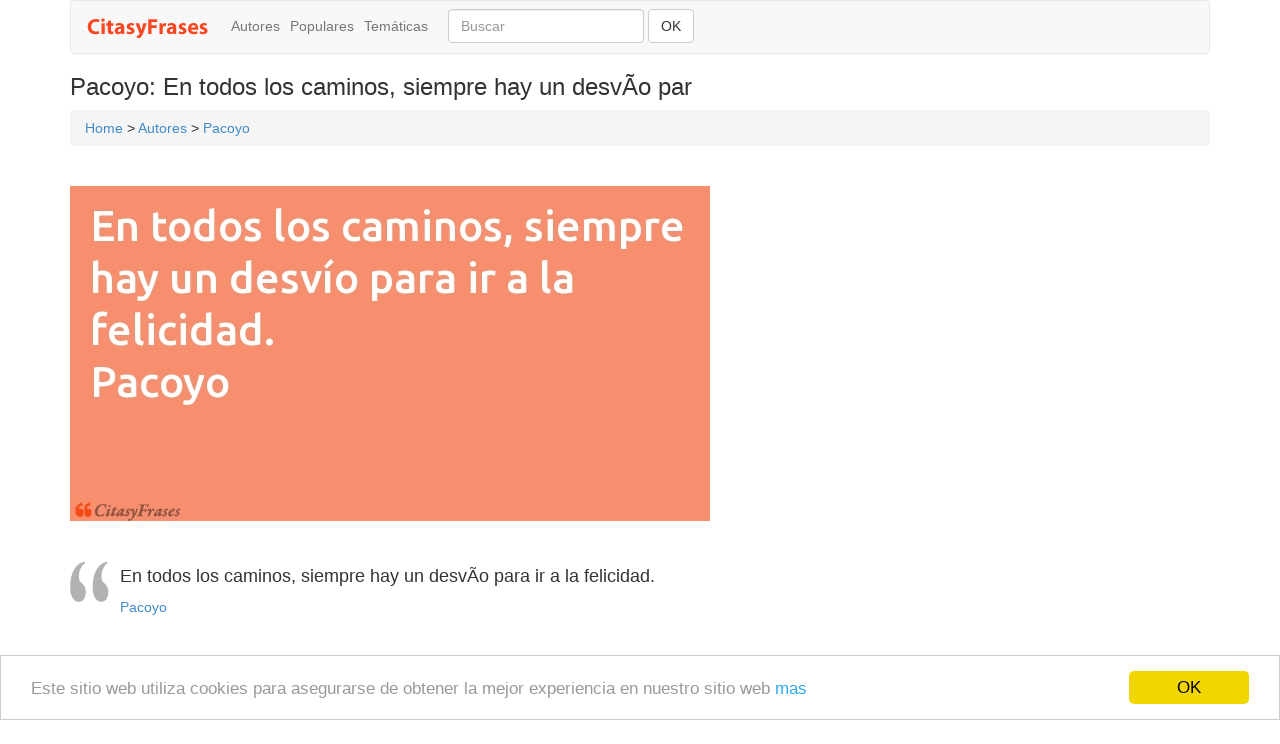

--- FILE ---
content_type: text/html; charset=UTF-8
request_url: https://citasyfrases.net/frase/MTMzNDE/
body_size: 3167
content:
<!DOCTYPE html>
<html lang="es">
	<head>
		<meta http-equiv="content-type" content="text/html; charset=UTF-8">
		<meta charset="utf-8">
<title>Pacoyo: En todos los caminos, siempre hay un desvÃ­o par</title><meta name="description" content="En todos los caminos, siempre hay un desvÃ­o para ir a la felicidad. ... Pacoyo" />
<link rel="amphtml" href="https://citasyfrases.net/frase/MTMzNDE/amp/">

<meta name="viewport" content="width=device-width, initial-scale=1">
<link rel="shortcut icon" href="/favicon.ico" type="image/x-icon" />
<link rel="apple-touch-icon" href="/apple-touch-icon.png" />
<link rel="apple-touch-icon" sizes="57x57" href="/apple-touch-icon-57x57.png" />
<link rel="apple-touch-icon" sizes="72x72" href="/apple-touch-icon-72x72.png" />
<link rel="apple-touch-icon" sizes="76x76" href="/apple-touch-icon-76x76.png" />
<link rel="apple-touch-icon" sizes="114x114" href="/apple-touch-icon-114x114.png" />
<link rel="apple-touch-icon" sizes="120x120" href="/apple-touch-icon-120x120.png" />
<link rel="apple-touch-icon" sizes="144x144" href="/apple-touch-icon-144x144.png" />
<link rel="apple-touch-icon" sizes="152x152" href="/apple-touch-icon-152x152.png" />
<meta property="fb:app_id" content="320854181343818" />
<meta property="og:image" content="https://citasyfrases.net/images/bulk/dc/dc506560e1f9f5f4a27c6614123e2e50.jpg" />
<meta property="og:type" content="article"/>
<meta property="og:site_name" content="CitasyFrases"/>
<meta property="og:url" content="https://citasyfrases.net/frase/MTMzNDE/" />
<meta property="og:title" content="Pacoyo: En todos los caminos, siempre hay un desvÃ­o par"/><meta
property="og:description" content="En todos los caminos, siempre hay un desvÃ­o para ir a la felicidad. ... Pacoyo"/>

		<meta name="viewport" content="width=device-width, initial-scale=1, maximum-scale=1">
		<!--
		<link href="/css/bootstrap.min.css" rel="stylesheet">
		<link href="/css/styles.css?id=2" rel="stylesheet">
		-->
		<link href="/css/css.php" rel="stylesheet" type="text/css" />


		<!--[if lt IE 9]>
			<script src="//html5shim.googlecode.com/svn/trunk/html5.js"></script>
		<![endif]-->

<style>
.phrases-list, .fl {
    padding: 5px 15px 15px;
    border: 1px solid #d3d3d3;
    margin-bottom: 10px;
    margin-right: 15px;
}
fa.pull-left {
    margin-right: .3em;
}
.fa-quote-left:before {
    content: "\f10d";
}
.quote-text, .qt {
    font-size: 22px;
    color: gray;
}


.navbar-brand {
padding-top: 8px; 



blockquote {
	margin: 1em 20px;
	padding-left: 50px;
	background: transparent url(/img/quote.gif) no-repeat; }


.fb_iframe_widget{vertical-align:top;}
</style>
<script>
function findBootstrapEnvironment() {
    var envs = ['phone', 'tablet', 'desktop'];

    $el = $('<div>');
    $el.appendTo($('body'));

    for (var i = envs.length - 1; i >= 0; i--) {
        var env = envs[i];

        $el.addClass('hidden-'+env);
        if ($el.is(':hidden')) {
            $el.remove();
            return env
        }
    };
}
var aparelho = findBootstrapEnvironment();
</script>
<!-- Global site tag (gtag.js) - Google Analytics -->
<script async src="https://www.googletagmanager.com/gtag/js?id=UA-3993213-25"></script>
<script>
  window.dataLayer = window.dataLayer || [];
  function gtag(){dataLayer.push(arguments);}
  gtag('js', new Date());

  gtag('config', 'UA-3993213-25');
</script>


<!-- Begin Cookie Consent plugin by Silktide - http://silktide.com/cookieconsent -->
<script type="text/javascript">
    window.cookieconsent_options = {"message":"Este sitio web utiliza cookies para asegurarse de obtener la mejor experiencia en nuestro sitio web","dismiss":"OK","learnMore":"mas","link":"https://citasyfrases.net/politica.php","theme":"light-bottom"};
</script>

<script async src="//pagead2.googlesyndication.com/pagead/js/adsbygoogle.js"></script>
<script>
     (adsbygoogle = window.adsbygoogle || []).push({
          google_ad_client: "ca-pub-4464150098144622",
          enable_page_level_ads: true
     });
</script>

<script type="text/javascript" src="//cdnjs.cloudflare.com/ajax/libs/cookieconsent2/1.0.10/cookieconsent.min.js"></script>
<!-- End Cookie Consent plugin -->
</head>
<body>



<div class="container">



<nav class="navbar navbar-default" role="navigation">
  <a class="navbar-brand" href="/"><img src="/img/logo-citasyfrases-v2.png" alt="frases" /></a>
  <div class="container-fluid">
    <!-- Brand and toggle get grouped for better mobile display -->
    <div class="navbar-header">
      <button type="button" class="navbar-toggle collapsed" data-toggle="collapse" data-target="#bs-example-navbar-collapse-1">
        <span class="sr-only">Toggle navigation</span>
        <span class="icon-bar"></span>
        <span class="icon-bar"></span>
        <span class="icon-bar"></span>
      </button>
    </div>

    <!-- Collect the nav links, forms, and other content for toggling -->
    <div class="collapse navbar-collapse" id="bs-example-navbar-collapse-1">
		

	  <ul class="nav navbar-nav">


		<li><a href="/autores/">Autores</a></li>
		<li><a href="/preferidas/">Populares</a></li>
		<li><a href="/tematicas/">Temáticas</a></li>

      </ul>

      <form class="navbar-form navbar-left" role="search" action="/search.php" method="get" >
        <div class="form-group">
          <input type="text" class="form-control" placeholder="Buscar" id="q" name="q">
        </div>
        <button type="submit" class="btn btn-default">OK</button>
      </form>



      <script>
	  if (aparelho="desktop") 
	  {
		$("navbar-right").hide();
	  }
	  </script>
    </div><!-- /.navbar-collapse -->
  </div><!-- /.container-fluid -->
</nav>


<h1>Pacoyo: En todos los caminos, siempre hay un desvÃ­o par</h1>


	<ul class="breadcrumb">
        <li><a href="/">Home</a> <span class="divider"></span></li>
		 &gt; <a href="/autores/">Autores</a> &gt; <a href='/autor/pacoyo/'>Pacoyo</a>	  </ul>
<div class="row">
	<div class="col-md-8">



<script type="application/ld+json">
{
  "@context": "http://schema.org",
  "@type": "Article",
  "mainEntityOfPage": {
    "@type": "WebPage",
    "@id": "https://citasyfrases.net/frase/MTMzNDE/"
  },
  "headline": "Pacoyo: En todos los caminos, siempre hay un desvÃ­o par",
  "image": {
    "@type": "ImageObject",
    "url": "https://citasyfrases.net/images/bulk/dc/dc506560e1f9f5f4a27c6614123e2e50.jpg",
    "height": 335,
    "width": 640
  },
  "datePublished": "2015-02-05T08:00:00+08:00",
  "dateModified": "2015-02-05T09:20:00+08:00",
  "author": {
    "@type": "Person",
    "name": "Pacoyo"
  },
   "publisher": {
    "@type": "Organization",
    "name": "CitasyFrases.net",
    "logo": {
      "@type": "ImageObject",
      "url": "https://citasyfrases.net/alashary-600x60.png",
      "width": 600,
      "height": 60
    }
  },
  "description": "En todos los caminos, siempre hay un desvÃ­o para ir a la felicidad."
}
</script>

		<div class="addthis_sharing_toolbox"></div>
				<br/><img class="img-responsive" src="/images/bulk/dc/dc506560e1f9f5f4a27c6614123e2e50.jpg" alt="cita" />	<br/><br/>
	<blockquote class="bgimage"><p>En todos los caminos, siempre hay un desvÃ­o para ir a la felicidad.</p>

<a href="/autor/pacoyo/" class="autor" style="font-size:1em;">Pacoyo</a><br/>	</blockquote>
	    
    
        			<script async src="//pagead2.googlesyndication.com/pagead/js/adsbygoogle.js"></script>
			<!-- citasyfrases responsive -->
			<ins class="adsbygoogle"
				 style="display:block"
				 data-ad-client="ca-pub-4464150098144622"
				 data-ad-slot="8539586194"
				 data-ad-format="auto"></ins>
			<script>
			(adsbygoogle = window.adsbygoogle || []).push({});
			</script>

    <div class="outros-contents" style="margin: 0 0 0 37px;"></div>
    </div>







	<div class="col-md-4">
		<script async src="//pagead2.googlesyndication.com/pagead/js/adsbygoogle.js"></script>
		<!-- citasyfrases responsive -->
		<ins class="adsbygoogle"
			 style="display:block"
			 data-ad-client="ca-pub-4464150098144622"
			 data-ad-slot="8539586194"
			 data-ad-format="auto"></ins>
		<script>
		(adsbygoogle = window.adsbygoogle || []).push({});
		</script>	


	</div>
</div>

<hr>
<a rel="nofollow" href="/contato.php">Contatar</a>
<a rel="nofollow" href="/politica.php">Política de privacidad</a>
<a href="/datas.php">Especiales</a>
<a href="/partners.php">Partners</a>
<a href="https://www.facebook.com/CitasyFrases.net">Facebook</a>
<a href="https://twitter.com/citasyfrasesnet">Twitter</a>
  <hr>
</div>
         
	 
	<!-- script references -->
		<link rel="stylesheet" href="//cdnjs.cloudflare.com/ajax/libs/font-awesome/4.3.0/css/font-awesome.min.css">

		<script src="//ajax.googleapis.com/ajax/libs/jquery/2.0.2/jquery.min.js"></script>
		<script src="/js/bootstrap.min.js"></script>
			<style>
	.bgimage {
   /*margin: 1em 20px;*/
   padding-top:5px;
   padding-left: 50px;
   background: transparent url(/img/quote.gif) no-repeat; }
	blockquote { border:0px; }
	ul.nav.navbar-nav li a { padding-top:15px;padding-left:5px;padding-right:5px; }



	h1, .h1 { font-size:24px; }
	h2, .h2 { font-size:20px; }
	</style>


<script type="text/javascript" src="//s7.addthis.com/js/300/addthis_widget.js#pubid=nextgen"></script> 

	<script defer src="https://static.cloudflareinsights.com/beacon.min.js/vcd15cbe7772f49c399c6a5babf22c1241717689176015" integrity="sha512-ZpsOmlRQV6y907TI0dKBHq9Md29nnaEIPlkf84rnaERnq6zvWvPUqr2ft8M1aS28oN72PdrCzSjY4U6VaAw1EQ==" data-cf-beacon='{"version":"2024.11.0","token":"48ea2f1acf07469aada76fb453303d48","r":1,"server_timing":{"name":{"cfCacheStatus":true,"cfEdge":true,"cfExtPri":true,"cfL4":true,"cfOrigin":true,"cfSpeedBrain":true},"location_startswith":null}}' crossorigin="anonymous"></script>
</body>
</html>

--- FILE ---
content_type: text/html; charset=utf-8
request_url: https://www.google.com/recaptcha/api2/aframe
body_size: 267
content:
<!DOCTYPE HTML><html><head><meta http-equiv="content-type" content="text/html; charset=UTF-8"></head><body><script nonce="wZ7GpwpljcESxffPddWWCw">/** Anti-fraud and anti-abuse applications only. See google.com/recaptcha */ try{var clients={'sodar':'https://pagead2.googlesyndication.com/pagead/sodar?'};window.addEventListener("message",function(a){try{if(a.source===window.parent){var b=JSON.parse(a.data);var c=clients[b['id']];if(c){var d=document.createElement('img');d.src=c+b['params']+'&rc='+(localStorage.getItem("rc::a")?sessionStorage.getItem("rc::b"):"");window.document.body.appendChild(d);sessionStorage.setItem("rc::e",parseInt(sessionStorage.getItem("rc::e")||0)+1);localStorage.setItem("rc::h",'1768950250944');}}}catch(b){}});window.parent.postMessage("_grecaptcha_ready", "*");}catch(b){}</script></body></html>